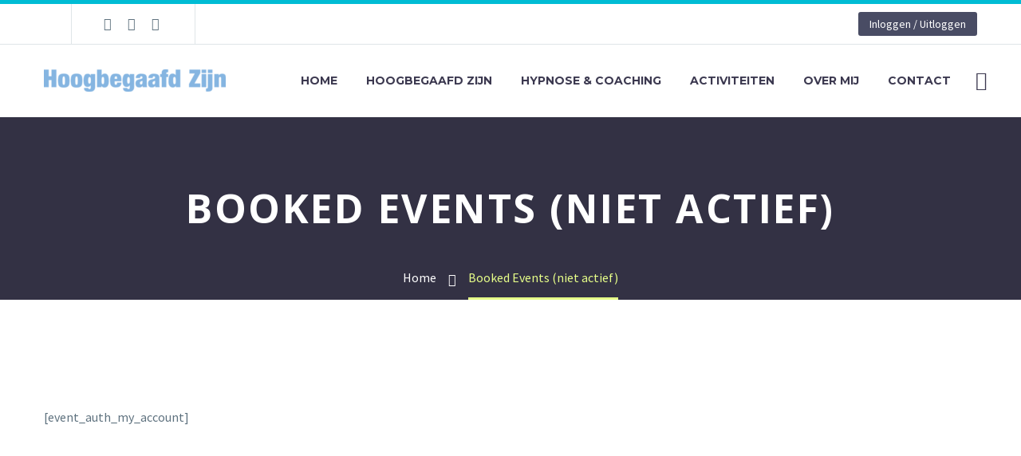

--- FILE ---
content_type: text/html; charset=UTF-8
request_url: https://www.hoogbegaafdheid.eu/booked-events/
body_size: 12939
content:
<!DOCTYPE html>
<!--[if IE 7]>
<html class="ie ie7" lang="nl-NL" xmlns:og="http://ogp.me/ns#" xmlns:fb="http://ogp.me/ns/fb#">
<![endif]-->
<!--[if IE 8]>
<html class="ie ie8" lang="nl-NL" xmlns:og="http://ogp.me/ns#" xmlns:fb="http://ogp.me/ns/fb#">
<![endif]-->
<!--[if !(IE 7) | !(IE 8) ]><!-->
<html lang="nl-NL" xmlns:og="http://ogp.me/ns#" xmlns:fb="http://ogp.me/ns/fb#">
<!--<![endif]-->
<head>
	<meta charset="UTF-8">
	<meta name="viewport" content="width=device-width, initial-scale=1.0" />
	<link rel="profile" href="https://gmpg.org/xfn/11">
	<link rel="pingback" href="https://www.hoogbegaafdheid.net/xmlrpc.php">
	<title>Booked Events (niet actief) &#8211; Hoogbegaafd Zijn</title>
<meta name='robots' content='max-image-preview:large' />
<link rel='dns-prefetch' href='//www.hoogbegaafdheid.net' />
<link rel='dns-prefetch' href='//fonts.googleapis.com' />
<link rel="alternate" type="application/rss+xml" title="Hoogbegaafd Zijn &raquo; feed" href="https://www.hoogbegaafdheid.net/feed/" />
<link rel="alternate" type="application/rss+xml" title="Hoogbegaafd Zijn &raquo; reacties feed" href="https://www.hoogbegaafdheid.net/comments/feed/" />
<link rel="alternate" title="oEmbed (JSON)" type="application/json+oembed" href="https://www.hoogbegaafdheid.net/wp-json/oembed/1.0/embed?url=https%3A%2F%2Fwww.hoogbegaafdheid.net%2Fbooked-events%2F" />
<link rel="alternate" title="oEmbed (XML)" type="text/xml+oembed" href="https://www.hoogbegaafdheid.net/wp-json/oembed/1.0/embed?url=https%3A%2F%2Fwww.hoogbegaafdheid.net%2Fbooked-events%2F&#038;format=xml" />
<style id='wp-img-auto-sizes-contain-inline-css' type='text/css'>
img:is([sizes=auto i],[sizes^="auto," i]){contain-intrinsic-size:3000px 1500px}
/*# sourceURL=wp-img-auto-sizes-contain-inline-css */
</style>
<link rel='stylesheet' id='layerslider-css' href='https://www.hoogbegaafdheid.net/wp-content/plugins/LayerSlider/assets/static/layerslider/css/layerslider.css?ver=7.1.0' type='text/css' media='all' />
<link rel='stylesheet' id='thegem-preloader-css' href='https://www.hoogbegaafdheid.net/wp-content/themes/thegem/css/thegem-preloader.css?ver=6.9' type='text/css' media='all' />
<style id='thegem-preloader-inline-css' type='text/css'>

		body:not(.compose-mode) .gem-icon-style-gradient span,
		body:not(.compose-mode) .gem-icon .gem-icon-half-1,
		body:not(.compose-mode) .gem-icon .gem-icon-half-2 {
			opacity: 0 !important;
			}
/*# sourceURL=thegem-preloader-inline-css */
</style>
<link rel='stylesheet' id='thegem-reset-css' href='https://www.hoogbegaafdheid.net/wp-content/themes/thegem/css/thegem-reset.css?ver=6.9' type='text/css' media='all' />
<link rel='stylesheet' id='thegem-grid-css' href='https://www.hoogbegaafdheid.net/wp-content/themes/thegem/css/thegem-grid.css?ver=6.9' type='text/css' media='all' />
<link rel='stylesheet' id='thegem-header-css' href='https://www.hoogbegaafdheid.net/wp-content/themes/thegem/css/thegem-header.css?ver=6.9' type='text/css' media='all' />
<link rel='stylesheet' id='thegem-style-css' href='https://www.hoogbegaafdheid.net/wp-content/themes/thegem/style.css?ver=6.9' type='text/css' media='all' />
<link rel='stylesheet' id='thegem-widgets-css' href='https://www.hoogbegaafdheid.net/wp-content/themes/thegem/css/thegem-widgets.css?ver=6.9' type='text/css' media='all' />
<link rel='stylesheet' id='thegem-new-css-css' href='https://www.hoogbegaafdheid.net/wp-content/themes/thegem/css/thegem-new-css.css?ver=6.9' type='text/css' media='all' />
<link rel='stylesheet' id='perevazka-css-css-css' href='https://www.hoogbegaafdheid.net/wp-content/themes/thegem/css/thegem-perevazka-css.css?ver=6.9' type='text/css' media='all' />
<link rel='stylesheet' id='thegem-google-fonts-css' href='//fonts.googleapis.com/css?family=Source+Sans+Pro%3A200%2C200italic%2C300%2C300italic%2C400%2C400italic%2C600%2C600italic%2C700%2C700italic%2C900%2C900italic%7COpen+Sans%3A300%2C400%2C500%2C600%2C700%2C800%2C300italic%2C400italic%2C500italic%2C600italic%2C700italic%2C800italic%7CMontserrat%3A100%2C100italic%2C200%2C200italic%2C300%2C300italic%2C400%2C400italic%2C500%2C500italic%2C600%2C600italic%2C700%2C700italic%2C800%2C800italic%2C900%2C900italic&#038;subset=cyrillic%2Ccyrillic-ext%2Cgreek%2Cgreek-ext%2Clatin%2Clatin-ext%2Cvietnamese%2Chebrew&#038;ver=6.9' type='text/css' media='all' />
<link rel='stylesheet' id='thegem-custom-css' href='https://www.hoogbegaafdheid.net/wp-content/themes/thegem/css/custom-a9BEgMRx.css?ver=6.9' type='text/css' media='all' />
<style id='thegem-custom-inline-css' type='text/css'>
#page-title {background-color: #333144;padding-top: 80px;padding-bottom: 80px;}#page-title h1,#page-title .title-rich-content {color: #ffffff;}.page-title-excerpt {color: #ffffff;margin-top: 18px;}#page-title .page-title-title {}.page-title-inner,body .breadcrumbs{padding-left: 0px;padding-right: 0px;}body .page-title-block .breadcrumbs-container{	text-align: center;}.page-breadcrumbs ul li a,.page-breadcrumbs ul li:not(:last-child):after{	color: #99A9B5FF;}.page-breadcrumbs ul li{	color: #3C3950FF;}.page-breadcrumbs ul li a:hover{	color: #3C3950FF;}.block-content {padding-top: 135px;}.block-content:last-of-type {padding-bottom: 110px;}#top-area {	display: block;}@media (max-width: 991px) {#page-title {padding-top: 80px;padding-bottom: 80px;}.page-title-inner, body .breadcrumbs{padding-left: 0px;padding-right: 0px;}.page-title-excerpt {margin-top: 18px;}#page-title .page-title-title {margin-top: 0px;}.block-content {}.block-content:last-of-type {}#top-area {	display: block;}}@media (max-width: 767px) {#page-title {padding-top: 80px;padding-bottom: 80px;}.page-title-inner,body .breadcrumbs{padding-left: 0px;padding-right: 0px;}.page-title-excerpt {margin-top: 18px;}#page-title .page-title-title {margin-top: 0px;}.block-content {}.block-content:last-of-type {}#top-area {	display: none;}}
/*# sourceURL=thegem-custom-inline-css */
</style>
<link rel='stylesheet' id='js_composer_front-css' href='https://www.hoogbegaafdheid.net/wp-content/plugins/js_composer/assets/css/js_composer.min.css?ver=6.8.0' type='text/css' media='all' />
<link rel='stylesheet' id='thegem-additional-blog-1-css' href='https://www.hoogbegaafdheid.net/wp-content/themes/thegem/css/thegem-additional-blog-1.css?ver=6.9' type='text/css' media='all' />
<link rel='stylesheet' id='jquery-fancybox-css' href='https://www.hoogbegaafdheid.net/wp-content/themes/thegem/js/fancyBox/jquery.fancybox.min.css?ver=6.9' type='text/css' media='all' />
<link rel='stylesheet' id='thegem-vc_elements-css' href='https://www.hoogbegaafdheid.net/wp-content/themes/thegem/css/thegem-vc_elements.css?ver=6.9' type='text/css' media='all' />
<style id='wp-emoji-styles-inline-css' type='text/css'>

	img.wp-smiley, img.emoji {
		display: inline !important;
		border: none !important;
		box-shadow: none !important;
		height: 1em !important;
		width: 1em !important;
		margin: 0 0.07em !important;
		vertical-align: -0.1em !important;
		background: none !important;
		padding: 0 !important;
	}
/*# sourceURL=wp-emoji-styles-inline-css */
</style>
<link rel='stylesheet' id='wp-block-library-css' href='https://www.hoogbegaafdheid.net/wp-includes/css/dist/block-library/style.min.css?ver=6.9' type='text/css' media='all' />
<style id='global-styles-inline-css' type='text/css'>
:root{--wp--preset--aspect-ratio--square: 1;--wp--preset--aspect-ratio--4-3: 4/3;--wp--preset--aspect-ratio--3-4: 3/4;--wp--preset--aspect-ratio--3-2: 3/2;--wp--preset--aspect-ratio--2-3: 2/3;--wp--preset--aspect-ratio--16-9: 16/9;--wp--preset--aspect-ratio--9-16: 9/16;--wp--preset--color--black: #000000;--wp--preset--color--cyan-bluish-gray: #abb8c3;--wp--preset--color--white: #ffffff;--wp--preset--color--pale-pink: #f78da7;--wp--preset--color--vivid-red: #cf2e2e;--wp--preset--color--luminous-vivid-orange: #ff6900;--wp--preset--color--luminous-vivid-amber: #fcb900;--wp--preset--color--light-green-cyan: #7bdcb5;--wp--preset--color--vivid-green-cyan: #00d084;--wp--preset--color--pale-cyan-blue: #8ed1fc;--wp--preset--color--vivid-cyan-blue: #0693e3;--wp--preset--color--vivid-purple: #9b51e0;--wp--preset--gradient--vivid-cyan-blue-to-vivid-purple: linear-gradient(135deg,rgb(6,147,227) 0%,rgb(155,81,224) 100%);--wp--preset--gradient--light-green-cyan-to-vivid-green-cyan: linear-gradient(135deg,rgb(122,220,180) 0%,rgb(0,208,130) 100%);--wp--preset--gradient--luminous-vivid-amber-to-luminous-vivid-orange: linear-gradient(135deg,rgb(252,185,0) 0%,rgb(255,105,0) 100%);--wp--preset--gradient--luminous-vivid-orange-to-vivid-red: linear-gradient(135deg,rgb(255,105,0) 0%,rgb(207,46,46) 100%);--wp--preset--gradient--very-light-gray-to-cyan-bluish-gray: linear-gradient(135deg,rgb(238,238,238) 0%,rgb(169,184,195) 100%);--wp--preset--gradient--cool-to-warm-spectrum: linear-gradient(135deg,rgb(74,234,220) 0%,rgb(151,120,209) 20%,rgb(207,42,186) 40%,rgb(238,44,130) 60%,rgb(251,105,98) 80%,rgb(254,248,76) 100%);--wp--preset--gradient--blush-light-purple: linear-gradient(135deg,rgb(255,206,236) 0%,rgb(152,150,240) 100%);--wp--preset--gradient--blush-bordeaux: linear-gradient(135deg,rgb(254,205,165) 0%,rgb(254,45,45) 50%,rgb(107,0,62) 100%);--wp--preset--gradient--luminous-dusk: linear-gradient(135deg,rgb(255,203,112) 0%,rgb(199,81,192) 50%,rgb(65,88,208) 100%);--wp--preset--gradient--pale-ocean: linear-gradient(135deg,rgb(255,245,203) 0%,rgb(182,227,212) 50%,rgb(51,167,181) 100%);--wp--preset--gradient--electric-grass: linear-gradient(135deg,rgb(202,248,128) 0%,rgb(113,206,126) 100%);--wp--preset--gradient--midnight: linear-gradient(135deg,rgb(2,3,129) 0%,rgb(40,116,252) 100%);--wp--preset--font-size--small: 13px;--wp--preset--font-size--medium: 20px;--wp--preset--font-size--large: 36px;--wp--preset--font-size--x-large: 42px;--wp--preset--spacing--20: 0.44rem;--wp--preset--spacing--30: 0.67rem;--wp--preset--spacing--40: 1rem;--wp--preset--spacing--50: 1.5rem;--wp--preset--spacing--60: 2.25rem;--wp--preset--spacing--70: 3.38rem;--wp--preset--spacing--80: 5.06rem;--wp--preset--shadow--natural: 6px 6px 9px rgba(0, 0, 0, 0.2);--wp--preset--shadow--deep: 12px 12px 50px rgba(0, 0, 0, 0.4);--wp--preset--shadow--sharp: 6px 6px 0px rgba(0, 0, 0, 0.2);--wp--preset--shadow--outlined: 6px 6px 0px -3px rgb(255, 255, 255), 6px 6px rgb(0, 0, 0);--wp--preset--shadow--crisp: 6px 6px 0px rgb(0, 0, 0);}:where(.is-layout-flex){gap: 0.5em;}:where(.is-layout-grid){gap: 0.5em;}body .is-layout-flex{display: flex;}.is-layout-flex{flex-wrap: wrap;align-items: center;}.is-layout-flex > :is(*, div){margin: 0;}body .is-layout-grid{display: grid;}.is-layout-grid > :is(*, div){margin: 0;}:where(.wp-block-columns.is-layout-flex){gap: 2em;}:where(.wp-block-columns.is-layout-grid){gap: 2em;}:where(.wp-block-post-template.is-layout-flex){gap: 1.25em;}:where(.wp-block-post-template.is-layout-grid){gap: 1.25em;}.has-black-color{color: var(--wp--preset--color--black) !important;}.has-cyan-bluish-gray-color{color: var(--wp--preset--color--cyan-bluish-gray) !important;}.has-white-color{color: var(--wp--preset--color--white) !important;}.has-pale-pink-color{color: var(--wp--preset--color--pale-pink) !important;}.has-vivid-red-color{color: var(--wp--preset--color--vivid-red) !important;}.has-luminous-vivid-orange-color{color: var(--wp--preset--color--luminous-vivid-orange) !important;}.has-luminous-vivid-amber-color{color: var(--wp--preset--color--luminous-vivid-amber) !important;}.has-light-green-cyan-color{color: var(--wp--preset--color--light-green-cyan) !important;}.has-vivid-green-cyan-color{color: var(--wp--preset--color--vivid-green-cyan) !important;}.has-pale-cyan-blue-color{color: var(--wp--preset--color--pale-cyan-blue) !important;}.has-vivid-cyan-blue-color{color: var(--wp--preset--color--vivid-cyan-blue) !important;}.has-vivid-purple-color{color: var(--wp--preset--color--vivid-purple) !important;}.has-black-background-color{background-color: var(--wp--preset--color--black) !important;}.has-cyan-bluish-gray-background-color{background-color: var(--wp--preset--color--cyan-bluish-gray) !important;}.has-white-background-color{background-color: var(--wp--preset--color--white) !important;}.has-pale-pink-background-color{background-color: var(--wp--preset--color--pale-pink) !important;}.has-vivid-red-background-color{background-color: var(--wp--preset--color--vivid-red) !important;}.has-luminous-vivid-orange-background-color{background-color: var(--wp--preset--color--luminous-vivid-orange) !important;}.has-luminous-vivid-amber-background-color{background-color: var(--wp--preset--color--luminous-vivid-amber) !important;}.has-light-green-cyan-background-color{background-color: var(--wp--preset--color--light-green-cyan) !important;}.has-vivid-green-cyan-background-color{background-color: var(--wp--preset--color--vivid-green-cyan) !important;}.has-pale-cyan-blue-background-color{background-color: var(--wp--preset--color--pale-cyan-blue) !important;}.has-vivid-cyan-blue-background-color{background-color: var(--wp--preset--color--vivid-cyan-blue) !important;}.has-vivid-purple-background-color{background-color: var(--wp--preset--color--vivid-purple) !important;}.has-black-border-color{border-color: var(--wp--preset--color--black) !important;}.has-cyan-bluish-gray-border-color{border-color: var(--wp--preset--color--cyan-bluish-gray) !important;}.has-white-border-color{border-color: var(--wp--preset--color--white) !important;}.has-pale-pink-border-color{border-color: var(--wp--preset--color--pale-pink) !important;}.has-vivid-red-border-color{border-color: var(--wp--preset--color--vivid-red) !important;}.has-luminous-vivid-orange-border-color{border-color: var(--wp--preset--color--luminous-vivid-orange) !important;}.has-luminous-vivid-amber-border-color{border-color: var(--wp--preset--color--luminous-vivid-amber) !important;}.has-light-green-cyan-border-color{border-color: var(--wp--preset--color--light-green-cyan) !important;}.has-vivid-green-cyan-border-color{border-color: var(--wp--preset--color--vivid-green-cyan) !important;}.has-pale-cyan-blue-border-color{border-color: var(--wp--preset--color--pale-cyan-blue) !important;}.has-vivid-cyan-blue-border-color{border-color: var(--wp--preset--color--vivid-cyan-blue) !important;}.has-vivid-purple-border-color{border-color: var(--wp--preset--color--vivid-purple) !important;}.has-vivid-cyan-blue-to-vivid-purple-gradient-background{background: var(--wp--preset--gradient--vivid-cyan-blue-to-vivid-purple) !important;}.has-light-green-cyan-to-vivid-green-cyan-gradient-background{background: var(--wp--preset--gradient--light-green-cyan-to-vivid-green-cyan) !important;}.has-luminous-vivid-amber-to-luminous-vivid-orange-gradient-background{background: var(--wp--preset--gradient--luminous-vivid-amber-to-luminous-vivid-orange) !important;}.has-luminous-vivid-orange-to-vivid-red-gradient-background{background: var(--wp--preset--gradient--luminous-vivid-orange-to-vivid-red) !important;}.has-very-light-gray-to-cyan-bluish-gray-gradient-background{background: var(--wp--preset--gradient--very-light-gray-to-cyan-bluish-gray) !important;}.has-cool-to-warm-spectrum-gradient-background{background: var(--wp--preset--gradient--cool-to-warm-spectrum) !important;}.has-blush-light-purple-gradient-background{background: var(--wp--preset--gradient--blush-light-purple) !important;}.has-blush-bordeaux-gradient-background{background: var(--wp--preset--gradient--blush-bordeaux) !important;}.has-luminous-dusk-gradient-background{background: var(--wp--preset--gradient--luminous-dusk) !important;}.has-pale-ocean-gradient-background{background: var(--wp--preset--gradient--pale-ocean) !important;}.has-electric-grass-gradient-background{background: var(--wp--preset--gradient--electric-grass) !important;}.has-midnight-gradient-background{background: var(--wp--preset--gradient--midnight) !important;}.has-small-font-size{font-size: var(--wp--preset--font-size--small) !important;}.has-medium-font-size{font-size: var(--wp--preset--font-size--medium) !important;}.has-large-font-size{font-size: var(--wp--preset--font-size--large) !important;}.has-x-large-font-size{font-size: var(--wp--preset--font-size--x-large) !important;}
/*# sourceURL=global-styles-inline-css */
</style>

<style id='classic-theme-styles-inline-css' type='text/css'>
/*! This file is auto-generated */
.wp-block-button__link{color:#fff;background-color:#32373c;border-radius:9999px;box-shadow:none;text-decoration:none;padding:calc(.667em + 2px) calc(1.333em + 2px);font-size:1.125em}.wp-block-file__button{background:#32373c;color:#fff;text-decoration:none}
/*# sourceURL=/wp-includes/css/classic-themes.min.css */
</style>
<script type="text/javascript"></script><script type="text/javascript">function fullHeightRow() {
			var fullHeight,
				offsetTop,
				element = document.getElementsByClassName('vc_row-o-full-height')[0];
			if (element) {
				fullHeight = window.innerHeight;
				offsetTop = window.pageYOffset + element.getBoundingClientRect().top;
				if (offsetTop < fullHeight) {
					fullHeight = 100 - offsetTop / (fullHeight / 100);
					element.style.minHeight = fullHeight + 'vh'
				}
			}
		}
		fullHeightRow();</script><script type="text/javascript" src="https://www.hoogbegaafdheid.net/wp-includes/js/jquery/jquery.min.js?ver=3.7.1" id="jquery-core-js"></script>
<script type="text/javascript" src="https://www.hoogbegaafdheid.net/wp-includes/js/jquery/jquery-migrate.min.js?ver=3.4.1" id="jquery-migrate-js"></script>
<meta name="generator" content="Powered by LayerSlider 7.1.0 - Multi-Purpose, Responsive, Parallax, Mobile-Friendly Slider Plugin for WordPress." />
<!-- LayerSlider updates and docs at: https://layerslider.com -->
<link rel="https://api.w.org/" href="https://www.hoogbegaafdheid.net/wp-json/" /><link rel="alternate" title="JSON" type="application/json" href="https://www.hoogbegaafdheid.net/wp-json/wp/v2/pages/4986" /><link rel="EditURI" type="application/rsd+xml" title="RSD" href="https://www.hoogbegaafdheid.net/xmlrpc.php?rsd" />
<meta name="generator" content="WordPress 6.9" />
<link rel="canonical" href="https://www.hoogbegaafdheid.net/booked-events/" />
<link rel='shortlink' href='https://www.hoogbegaafdheid.net/?p=4986' />
<meta name="generator" content="Powered by WPBakery Page Builder - drag and drop page builder for WordPress."/>
<link rel="icon" href="https://www.hoogbegaafdheid.net/wp-content/uploads/2020/03/favicon-blauw.png" sizes="32x32" />
<link rel="icon" href="https://www.hoogbegaafdheid.net/wp-content/uploads/2020/03/favicon-blauw.png" sizes="192x192" />
<link rel="apple-touch-icon" href="https://www.hoogbegaafdheid.net/wp-content/uploads/2020/03/favicon-blauw.png" />
<meta name="msapplication-TileImage" content="https://www.hoogbegaafdheid.net/wp-content/uploads/2020/03/favicon-blauw.png" />
<script>if(document.querySelector('[data-type="vc_custom-css"]')) {document.head.appendChild(document.querySelector('[data-type="vc_custom-css"]'));}</script><noscript><style> .wpb_animate_when_almost_visible { opacity: 1; }</style></noscript>
		
<link rel='stylesheet' id='icons-fontawesome-css' href='https://www.hoogbegaafdheid.net/wp-content/themes/thegem/css/icons-fontawesome.css?ver=6.9' type='text/css' media='all' />
</head>


<body data-rsssl=1 class="wp-singular page-template-default page page-id-4986 wp-theme-thegem wpb-js-composer js-comp-ver-6.8.0 vc_responsive">

	<script type="text/javascript">
		var gemSettings = {"isTouch":"","forcedLasyDisabled":"","tabletPortrait":"1","tabletLandscape":"","topAreaMobileDisable":"","parallaxDisabled":"","fillTopArea":"","themePath":"https:\/\/www.hoogbegaafdheid.net\/wp-content\/themes\/thegem","rootUrl":"https:\/\/www.hoogbegaafdheid.net","mobileEffectsEnabled":"","isRTL":""};
		(function() {
    function isTouchDevice() {
        return (('ontouchstart' in window) ||
            (navigator.MaxTouchPoints > 0) ||
            (navigator.msMaxTouchPoints > 0));
    }

    window.gemSettings.isTouch = isTouchDevice();

    function userAgentDetection() {
        var ua = navigator.userAgent.toLowerCase(),
        platform = navigator.platform.toLowerCase(),
        UA = ua.match(/(opera|ie|firefox|chrome|version)[\s\/:]([\w\d\.]+)?.*?(safari|version[\s\/:]([\w\d\.]+)|$)/) || [null, 'unknown', 0],
        mode = UA[1] == 'ie' && document.documentMode;

        window.gemBrowser = {
            name: (UA[1] == 'version') ? UA[3] : UA[1],
            version: UA[2],
            platform: {
                name: ua.match(/ip(?:ad|od|hone)/) ? 'ios' : (ua.match(/(?:webos|android)/) || platform.match(/mac|win|linux/) || ['other'])[0]
                }
        };
            }

    window.updateGemClientSize = function() {
        if (window.gemOptions == null || window.gemOptions == undefined) {
            window.gemOptions = {
                first: false,
                clientWidth: 0,
                clientHeight: 0,
                innerWidth: -1
            };
        }

        window.gemOptions.clientWidth = window.innerWidth || document.documentElement.clientWidth;
        if (document.body != null && !window.gemOptions.clientWidth) {
            window.gemOptions.clientWidth = document.body.clientWidth;
        }

        window.gemOptions.clientHeight = window.innerHeight || document.documentElement.clientHeight;
        if (document.body != null && !window.gemOptions.clientHeight) {
            window.gemOptions.clientHeight = document.body.clientHeight;
        }
    };

    window.updateGemInnerSize = function(width) {
        window.gemOptions.innerWidth = width != undefined ? width : (document.body != null ? document.body.clientWidth : 0);
    };

    userAgentDetection();
    window.updateGemClientSize(true);

    window.gemSettings.lasyDisabled = window.gemSettings.forcedLasyDisabled || (!window.gemSettings.mobileEffectsEnabled && (window.gemSettings.isTouch || window.gemOptions.clientWidth <= 800));
})();
		(function() {
    if (window.gemBrowser.name == 'safari') {
        try {
            var safariVersion = parseInt(window.gemBrowser.version);
        } catch(e) {
            var safariVersion = 0;
        }
        if (safariVersion >= 9) {
            window.gemSettings.parallaxDisabled = true;
            window.gemSettings.fillTopArea = true;
        }
    }
})();
		(function() {
    var fullwithData = {
        page: null,
        pageWidth: 0,
        pageOffset: {},
        fixVcRow: true,
        pagePaddingLeft: 0
    };

    function updateFullwidthData() {
        fullwithData.pageOffset = fullwithData.page.getBoundingClientRect();
        fullwithData.pageWidth = parseFloat(fullwithData.pageOffset.width);
        fullwithData.pagePaddingLeft = 0;

        if (fullwithData.page.className.indexOf('vertical-header') != -1) {
            fullwithData.pagePaddingLeft = 45;
            if (fullwithData.pageWidth >= 1600) {
                fullwithData.pagePaddingLeft = 360;
            }
            if (fullwithData.pageWidth < 980) {
                fullwithData.pagePaddingLeft = 0;
            }
        }
    }

    function gem_fix_fullwidth_position(element) {
        if (element == null) {
            return false;
        }

        if (fullwithData.page == null) {
            fullwithData.page = document.getElementById('page');
            updateFullwidthData();
        }

        /*if (fullwithData.pageWidth < 1170) {
            return false;
        }*/

        if (!fullwithData.fixVcRow) {
            return false;
        }

        if (element.previousElementSibling != null && element.previousElementSibling != undefined && element.previousElementSibling.className.indexOf('fullwidth-block') == -1) {
            var elementParentViewportOffset = element.previousElementSibling.getBoundingClientRect();
        } else {
            var elementParentViewportOffset = element.parentNode.getBoundingClientRect();
        }

        /*if (elementParentViewportOffset.top > window.gemOptions.clientHeight) {
            fullwithData.fixVcRow = false;
            return false;
        }*/

        if (element.className.indexOf('vc_row') != -1) {
            var elementMarginLeft = -21;
            var elementMarginRight = -21;
        } else {
            var elementMarginLeft = 0;
            var elementMarginRight = 0;
        }

        var offset = parseInt(fullwithData.pageOffset.left + 0.5) - parseInt((elementParentViewportOffset.left < 0 ? 0 : elementParentViewportOffset.left) + 0.5) - elementMarginLeft + fullwithData.pagePaddingLeft;
        var offsetKey = window.gemSettings.isRTL ? 'right' : 'left';

        element.style.position = 'relative';
        element.style[offsetKey] = offset + 'px';
        element.style.width = fullwithData.pageWidth - fullwithData.pagePaddingLeft + 'px';

        if (element.className.indexOf('vc_row') == -1) {
            element.setAttribute('data-fullwidth-updated', 1);
        }

        if (element.className.indexOf('vc_row') != -1 && !element.hasAttribute('data-vc-stretch-content')) {
            var el_full = element.parentNode.querySelector('.vc_row-full-width-before');
            var padding = -1 * offset;
            0 > padding && (padding = 0);
            var paddingRight = fullwithData.pageWidth - padding - el_full.offsetWidth + elementMarginLeft + elementMarginRight;
            0 > paddingRight && (paddingRight = 0);
            element.style.paddingLeft = padding + 'px';
            element.style.paddingRight = paddingRight + 'px';
        }
    }

    window.gem_fix_fullwidth_position = gem_fix_fullwidth_position;

    document.addEventListener('DOMContentLoaded', function() {
        var classes = [];

        if (window.gemSettings.isTouch) {
            document.body.classList.add('thegem-touch');
        }

        if (window.gemSettings.lasyDisabled && !window.gemSettings.forcedLasyDisabled) {
            document.body.classList.add('thegem-effects-disabled');
        }
    });

    if (window.gemSettings.parallaxDisabled) {
        var head  = document.getElementsByTagName('head')[0],
            link  = document.createElement('style');
        link.rel  = 'stylesheet';
        link.type = 'text/css';
        link.innerHTML = ".fullwidth-block.fullwidth-block-parallax-fixed .fullwidth-block-background { background-attachment: scroll !important; }";
        head.appendChild(link);
    }
})();

(function() {
    setTimeout(function() {
        var preloader = document.getElementById('page-preloader');
        if (preloader != null && preloader != undefined) {
            preloader.className += ' preloader-loaded';
        }
    }, window.pagePreloaderHideTime || 1000);
})();
	</script>
	


<div id="page" class="layout-fullwidth header-style-3">

			<a href="#page" class="scroll-top-button"></a>
	
	
					<div class="top-area-background top-area-scroll-hide">
				<div id="top-area" class="top-area top-area-style-default top-area-alignment-justified">
	<div class="container">
		<div class="top-area-items inline-inside">
							<div class="top-area-block top-area-contacts"></div>
										<div class="top-area-block top-area-socials socials-colored-hover">			<div class="socials inline-inside">
															<a class="socials-item" href="https://www.facebook.com/esther.marieke.dekens"
						   target="_blank" title="Facebook"><i
									class="socials-item-icon facebook "></i></a>
																				<a class="socials-item" href="https://www.linkedin.com/in/esthermariekedekens/"
						   target="_blank" title="LinkedIn"><i
									class="socials-item-icon linkedin "></i></a>
																																																																										<a class="socials-item" href="https://www.youtube.com/channel/UC3eHeSBi10gwkL0z7dmd0pg/"
						   target="_blank" title="YouTube"><i
									class="socials-item-icon youtube "></i></a>
																																																																																																																																																																																																																																																																
			</div>
			</div>
										<div class="top-area-block top-area-menu">
																<div class="top-area-button"><div class="gem-button-container gem-button-position-inline thegem-button-6978d351b7f485123"  ><a class="gem-button gem-button-size-tiny gem-button-style-flat gem-button-text-weight-normal gem-button-no-uppercase"data-ll-effect="drop-right-without-wrap" style="border-radius: 3px;" onmouseleave="" onmouseenter="" href="https://www.hoogbegaafdheid.net/login/" target="_self">Inloggen / Uitloggen</a></div> </div>
									</div>
					</div>
	</div>
</div>
			</div>
		
		<div id="site-header-wrapper"  class="  " >
			
			
			<header id="site-header" class="site-header animated-header mobile-menu-layout-default" role="banner">
								
				<div class="header-background">
					<div class="container">
						<div class="header-main logo-position-left header-layout-default header-style-3">
																							<div class="site-title">
											<div class="site-logo" style="width:228px;">
			<a href="https://www.hoogbegaafdheid.net/" rel="home">
									<span class="logo"><img src="https://www.hoogbegaafdheid.net/wp-content/uploads/thegem-logos/logo_f46378b756a295a58922adb49a213bfa_1x.png" srcset="https://www.hoogbegaafdheid.net/wp-content/uploads/thegem-logos/logo_f46378b756a295a58922adb49a213bfa_1x.png 1x,https://www.hoogbegaafdheid.net/wp-content/uploads/thegem-logos/logo_f46378b756a295a58922adb49a213bfa_2x.png 2x,https://www.hoogbegaafdheid.net/wp-content/uploads/thegem-logos/logo_f46378b756a295a58922adb49a213bfa_3x.png 3x" alt="Hoogbegaafd Zijn" style="width:228px;" class="tgp-exclude default"/></span>
							</a>
		</div>
										</div>
																											<nav id="primary-navigation" class="site-navigation primary-navigation" role="navigation">
											<button class="menu-toggle dl-trigger">Primary Menu<span class="menu-line-1"></span><span class="menu-line-2"></span><span class="menu-line-3"></span></button>																							<ul id="primary-menu" class="nav-menu styled no-responsive dl-menu"><li id="menu-item-7327" class="menu-item menu-item-type-post_type menu-item-object-page menu-item-home menu-item-7327 megamenu-first-element mobile-clickable"><a href="https://www.hoogbegaafdheid.net/">Home</a></li>
<li id="menu-item-8809" class="menu-item menu-item-type-post_type menu-item-object-page menu-item-has-children menu-item-parent menu-item-8809 megamenu-enable megamenu-style-grid megamenu-first-element mobile-clickable"><a href="https://www.hoogbegaafdheid.net/hoogbegaafd-zijn/">Hoogbegaafd Zijn</a><span class="menu-item-parent-toggle"></span>
<ul class="sub-menu styled megamenu-empty-left megamenu-empty-right megamenu-empty-top megamenu-empty-bottom dl-submenu" data-megamenu-columns="4"  style="padding-left:0px; padding-right:0px; padding-top:0px; padding-bottom:0px; ">
	<li id="menu-item-9774" class="menu-item menu-item-type-post_type menu-item-object-page menu-item-has-children menu-item-parent menu-item-9774 megamenu-first-element mobile-clickable" style="width: 300px;" ><span class="megamenu-column-header"><a href="https://www.hoogbegaafdheid.net/hoogbegaafdheid-in-het-juiste-perspectief/">Hoogbegaafdheid in <br>het juiste perspectief</a></span><span class="menu-item-parent-toggle"></span>
	<ul class="sub-menu styled dl-submenu">
		<li id="menu-item-9777" class="menu-item menu-item-type-post_type menu-item-object-page menu-item-has-children menu-item-parent menu-item-9777 mobile-clickable"><a href="https://www.hoogbegaafdheid.net/hoogbegaafdheid-in-het-juiste-perspectief/welk-perspectief-bekijken-we/">Vanuit welk perspectief kijken we?</a><span class="menu-item-parent-toggle"></span>
		<ul class="sub-menu styled dl-submenu">
			<li id="menu-item-9781" class="menu-item menu-item-type-post_type menu-item-object-page menu-item-9781 mobile-clickable"><a href="https://www.hoogbegaafdheid.net/hoogbegaafdheid-in-het-juiste-perspectief/hoogbegaafdheid-is-veel-meer-dan-goed-kunnen-leren/">Hoogbegaafdheid is veel meer dan goed kunnen leren</a></li>
			<li id="menu-item-9779" class="menu-item menu-item-type-post_type menu-item-object-page menu-item-9779 mobile-clickable"><a href="https://www.hoogbegaafdheid.net/hoogbegaafdheid-in-het-juiste-perspectief/wat-hebben-hoogbegaafden-gemeen-en-waarin-verschillen-ze/">Wat hebben hoogbegaafden gemeen? En waarin verschillen ze?</a></li>
			<li id="menu-item-9782" class="menu-item menu-item-type-post_type menu-item-object-page menu-item-9782 mobile-clickable"><a href="https://www.hoogbegaafdheid.net/hoogbegaafdheid-in-het-juiste-perspectief/hoogbegaafdheid-versus-talent/">Hoogbegaafdheid versus Talent</a></li>
			<li id="menu-item-9783" class="menu-item menu-item-type-post_type menu-item-object-page menu-item-9783 mobile-clickable"><a href="https://www.hoogbegaafdheid.net/hoogbegaafdheid-in-het-juiste-perspectief/de-connectie-tussen-spiritualiteit-en-hoogbegaafdheid/">De connectie tussen spiritualiteit en hoogbegaafdheid</a></li>
			<li id="menu-item-9784" class="menu-item menu-item-type-post_type menu-item-object-page menu-item-9784 mobile-clickable"><a href="https://www.hoogbegaafdheid.net/hoogbegaafdheid-in-het-juiste-perspectief/verschil-meer-en-hoogbegaafdheid/">Verschil meer- en hoogbegaafdheid</a></li>
		</ul>
</li>
		<li id="menu-item-9780" class="menu-item menu-item-type-post_type menu-item-object-page menu-item-has-children menu-item-parent menu-item-9780 mobile-clickable"><a href="https://www.hoogbegaafdheid.net/hoogbegaafdheid-in-het-juiste-perspectief/wat-is-hoogbegaafdheid/">Wat is hoogbegaafdheid?</a><span class="menu-item-parent-toggle"></span>
		<ul class="sub-menu styled dl-submenu">
			<li id="menu-item-9778" class="menu-item menu-item-type-post_type menu-item-object-page menu-item-9778 mobile-clickable"><a href="https://www.hoogbegaafdheid.net/hoogbegaafdheid-in-het-juiste-perspectief/waarom-hoogbegaafdheid/">Waarom hoogbegaafdheid?</a></li>
			<li id="menu-item-9785" class="menu-item menu-item-type-post_type menu-item-object-page menu-item-9785 mobile-clickable"><a href="https://www.hoogbegaafdheid.net/de-5-gaven-van-hoogbegaafdheid/">De 5 gaven van hoogbegaafdheid</a></li>
			<li id="menu-item-9789" class="menu-item menu-item-type-post_type menu-item-object-page menu-item-9789 mobile-clickable"><a href="https://www.hoogbegaafdheid.net/de-5-gaven-van-hoogbegaafdheid/een-hoog-bewustzijn/">De 5 gaven: Een hoog bewustzijn</a></li>
			<li id="menu-item-9790" class="menu-item menu-item-type-post_type menu-item-object-page menu-item-9790 mobile-clickable"><a href="https://www.hoogbegaafdheid.net/de-5-gaven-van-hoogbegaafdheid/hoogsensitiviteit/">De 5 gaven: Hoogsensitiviteit</a></li>
			<li id="menu-item-9787" class="menu-item menu-item-type-post_type menu-item-object-page menu-item-9787 mobile-clickable"><a href="https://www.hoogbegaafdheid.net/de-5-gaven-van-hoogbegaafdheid/doorzettingsvermogen/">De 5 gaven: Doorzettingsvermogen</a></li>
			<li id="menu-item-9786" class="menu-item menu-item-type-post_type menu-item-object-page menu-item-9786 mobile-clickable"><a href="https://www.hoogbegaafdheid.net/de-5-gaven-van-hoogbegaafdheid/creativiteit/">De 5 gaven: Creativiteit</a></li>
			<li id="menu-item-9788" class="menu-item menu-item-type-post_type menu-item-object-page menu-item-9788 mobile-clickable"><a href="https://www.hoogbegaafdheid.net/de-5-gaven-van-hoogbegaafdheid/een-hoge-intelligentie/">De 5 gaven: Een hoge intelligentie</a></li>
		</ul>
</li>
	</ul>
</li>
	<li id="menu-item-9776" class="menu-item menu-item-type-post_type menu-item-object-page menu-item-has-children menu-item-parent menu-item-9776 mobile-clickable" style="width: 300px;" ><span class="megamenu-column-header"><a href="https://www.hoogbegaafdheid.net/kenmerken-van-hoogbegaafdheid/">De kenmerken van  <br>hoogbegaafdheid</a></span><span class="menu-item-parent-toggle"></span>
	<ul class="sub-menu styled dl-submenu">
		<li id="menu-item-9772" class="menu-item menu-item-type-post_type menu-item-object-page menu-item-9772 mobile-clickable"><a href="https://www.hoogbegaafdheid.net/hoogbegaafdheid-bij-volwassenen/">Hoogbegaafdheid  <br>bij volwassenen</a></li>
		<li id="menu-item-9792" class="menu-item menu-item-type-post_type menu-item-object-page menu-item-9792 mobile-clickable"><a href="https://www.hoogbegaafdheid.net/kenmerken-van-hoogbegaafdheid/kenmerken-van-hoogbegaafdheid-bij-volwassenen/">De kenmerken van hoogbegaafdheid bij volwassenen</a></li>
		<li id="menu-item-9771" class="menu-item menu-item-type-post_type menu-item-object-page menu-item-9771 mobile-clickable"><a href="https://www.hoogbegaafdheid.net/hoogbegaafdheid-bij-kinderen/">Hoogbegaafdheid <br> bij kinderen</a></li>
		<li id="menu-item-9791" class="menu-item menu-item-type-post_type menu-item-object-page menu-item-9791 mobile-clickable"><a href="https://www.hoogbegaafdheid.net/kenmerken-van-hoogbegaafdheid/kenmerken-van-hoogbegaafdheid-bij-kinderen/">De kenmerken van hoogbegaafdheid bij kinderen</a></li>
		<li id="menu-item-9793" class="menu-item menu-item-type-post_type menu-item-object-page menu-item-has-children menu-item-parent menu-item-9793 mobile-clickable"><a href="https://www.hoogbegaafdheid.net/kenmerken-van-hoogbegaafdheid/uitleg-bij-de-kenmerken/">Uitleg bij de kenmerken</a><span class="menu-item-parent-toggle"></span>
		<ul class="sub-menu styled dl-submenu">
			<li id="menu-item-9794" class="menu-item menu-item-type-post_type menu-item-object-page menu-item-9794 mobile-clickable"><a href="https://www.hoogbegaafdheid.net/kenmerken-van-hoogbegaafdheid/uitleg-bij-de-kenmerken-hoog-bewustzijn/">Uitleg bij de kenmerken: Hoog bewustzijn</a></li>
			<li id="menu-item-9795" class="menu-item menu-item-type-post_type menu-item-object-page menu-item-9795 mobile-clickable"><a href="https://www.hoogbegaafdheid.net/kenmerken-van-hoogbegaafdheid/uitleg-bij-de-kenmerken-hoogsensitiviteit/">Uitleg bij de kenmerken: Hoogsensitiviteit</a></li>
			<li id="menu-item-9796" class="menu-item menu-item-type-post_type menu-item-object-page menu-item-9796 mobile-clickable"><a href="https://www.hoogbegaafdheid.net/kenmerken-van-hoogbegaafdheid/uitleg-bij-de-kenmerken-intelligentie-creativiteit-en-doorzettingsvermogen/">Uitleg bij de kenmerken: Intelligentie, creativiteit en doorzettingsvermogen</a></li>
		</ul>
</li>
	</ul>
</li>
	<li id="menu-item-9775" class="menu-item menu-item-type-post_type menu-item-object-page menu-item-has-children menu-item-parent menu-item-9775 mobile-clickable" style="width: 300px;" ><span class="megamenu-column-header"><a href="https://www.hoogbegaafdheid.net/problemen-bij-hoogbegaafdheid/">Problemen <br> bij hoogbegaafdheid</a></span><span class="menu-item-parent-toggle"></span>
	<ul class="sub-menu styled dl-submenu">
		<li id="menu-item-9799" class="menu-item menu-item-type-post_type menu-item-object-page menu-item-has-children menu-item-parent menu-item-9799 mobile-clickable"><a href="https://www.hoogbegaafdheid.net/problemen-bij-hoogbegaafdheid/depressie-en-burn-out-i/">Depressie en burn-out I</a><span class="menu-item-parent-toggle"></span>
		<ul class="sub-menu styled dl-submenu">
			<li id="menu-item-9800" class="menu-item menu-item-type-post_type menu-item-object-page menu-item-9800 mobile-clickable"><a href="https://www.hoogbegaafdheid.net/problemen-bij-hoogbegaafdheid/depressie-en-burn-out-i/depressie-en-burn-out-2/">Depressie en burn-out II</a></li>
			<li id="menu-item-9801" class="menu-item menu-item-type-post_type menu-item-object-page menu-item-has-children menu-item-parent menu-item-9801 mobile-clickable"><a href="https://www.hoogbegaafdheid.net/problemen-bij-hoogbegaafdheid/depressie-en-burn-out-i/depressie-en-burnout-ii/">Depressie en Burnout III</a><span class="menu-item-parent-toggle"></span>
			<ul class="sub-menu styled dl-submenu">
				<li id="menu-item-9802" class="menu-item menu-item-type-post_type menu-item-object-page menu-item-9802 mobile-clickable"><a href="https://www.hoogbegaafdheid.net/problemen-bij-hoogbegaafdheid/depressie-en-burn-out-i/niveau-1-de-depressie/">Niveau 1 De Depressie</a></li>
				<li id="menu-item-9803" class="menu-item menu-item-type-post_type menu-item-object-page menu-item-9803 mobile-clickable"><a href="https://www.hoogbegaafdheid.net/problemen-bij-hoogbegaafdheid/depressie-en-burn-out-i/niveau-2-boosheid/">Niveau 2 Boosheid</a></li>
				<li id="menu-item-9804" class="menu-item menu-item-type-post_type menu-item-object-page menu-item-9804 mobile-clickable"><a href="https://www.hoogbegaafdheid.net/problemen-bij-hoogbegaafdheid/depressie-en-burn-out-i/niveau-3-frustratie/">Niveau 3 Frustratie</a></li>
				<li id="menu-item-9805" class="menu-item menu-item-type-post_type menu-item-object-page menu-item-9805 mobile-clickable"><a href="https://www.hoogbegaafdheid.net/problemen-bij-hoogbegaafdheid/depressie-en-burn-out-i/niveau-4-hoop/">Niveau 4 Hoop</a></li>
				<li id="menu-item-9806" class="menu-item menu-item-type-post_type menu-item-object-page menu-item-9806 mobile-clickable"><a href="https://www.hoogbegaafdheid.net/problemen-bij-hoogbegaafdheid/depressie-en-burn-out-i/niveau-5-vertrouwen/">Niveau 5 Vertrouwen</a></li>
				<li id="menu-item-9807" class="menu-item menu-item-type-post_type menu-item-object-page menu-item-9807 mobile-clickable"><a href="https://www.hoogbegaafdheid.net/problemen-bij-hoogbegaafdheid/depressie-en-burn-out-i/niveau-6-weten/">Niveau 6 Weten</a></li>
			</ul>
</li>
		</ul>
</li>
		<li id="menu-item-9797" class="menu-item menu-item-type-post_type menu-item-object-page menu-item-9797 mobile-clickable"><a href="https://www.hoogbegaafdheid.net/problemen-bij-hoogbegaafdheid/suicide-onder-hoogbegaafden/">Suïcide onder  <br>hoogbegaafden</a></li>
		<li id="menu-item-9798" class="menu-item menu-item-type-post_type menu-item-object-page menu-item-9798 mobile-clickable"><a href="https://www.hoogbegaafdheid.net/problemen-bij-hoogbegaafdheid/suicide-onder-hoogbegaafden/suicide-vanuit-spiritueel-perspectief/">Suïcide vanuit  <br>spiritueel perspectief</a></li>
	</ul>
</li>
	<li id="menu-item-10245" class="menu-item menu-item-type-post_type menu-item-object-page menu-item-has-children menu-item-parent menu-item-10245" style="width: 300px;" ><span class="megamenu-column-header"><a href="https://www.hoogbegaafdheid.net/diverse-onderwerpen/">Diverse onderwerpen</a></span><span class="menu-item-parent-toggle"></span>
	<ul class="sub-menu styled dl-submenu">
		<li id="menu-item-9809" class="menu-item menu-item-type-post_type menu-item-object-page menu-item-has-children menu-item-parent menu-item-9809 mobile-clickable"><a href="https://www.hoogbegaafdheid.net/persoonlijke-ontwikkeling/">Persoonlijke ontwikkeling</a><span class="menu-item-parent-toggle"></span>
		<ul class="sub-menu styled dl-submenu">
			<li id="menu-item-9808" class="menu-item menu-item-type-post_type menu-item-object-page menu-item-9808 mobile-clickable"><a href="https://www.hoogbegaafdheid.net/persoonlijke-ontwikkeling/de-pijn-van-eenzaamheid/">De pijn van eenzaamheid</a></li>
		</ul>
</li>
		<li id="menu-item-9810" class="menu-item menu-item-type-post_type menu-item-object-page menu-item-has-children menu-item-parent menu-item-9810 mobile-clickable"><a href="https://www.hoogbegaafdheid.net/gedachtegangen-columns-blogs-schrijfsels/">Gedachtegangen,  <br>Blogs en Schrijfsels</a><span class="menu-item-parent-toggle"></span>
		<ul class="sub-menu styled dl-submenu">
			<li id="menu-item-9819" class="menu-item menu-item-type-post_type menu-item-object-page menu-item-9819 mobile-clickable"><a href="https://www.hoogbegaafdheid.net/gedachtegangen-columns-blogs-schrijfsels/durf-jij-je-angsten-onder-ogen-te-zien/">Durf jij je angsten onder ogen te zien?</a></li>
			<li id="menu-item-9815" class="menu-item menu-item-type-post_type menu-item-object-page menu-item-9815 mobile-clickable"><a href="https://www.hoogbegaafdheid.net/gedachtegangen-columns-blogs-schrijfsels/een-druppel-op-een-gloeiende-plaat/">Een druppel op een gloeiende plaat</a></li>
			<li id="menu-item-9816" class="menu-item menu-item-type-post_type menu-item-object-page menu-item-9816 mobile-clickable"><a href="https://www.hoogbegaafdheid.net/gedachtegangen-columns-blogs-schrijfsels/een-vreemde-eend/">Een vreemde eend</a></li>
			<li id="menu-item-9811" class="menu-item menu-item-type-post_type menu-item-object-page menu-item-9811 mobile-clickable"><a href="https://www.hoogbegaafdheid.net/gedachtegangen-columns-blogs-schrijfsels/hoogbegaafd-dat-heeft-hij-van-mijn-man/">Hoogbegaafd? Dat heeft hij van mijn man!</a></li>
			<li id="menu-item-9813" class="menu-item menu-item-type-post_type menu-item-object-page menu-item-9813 mobile-clickable"><a href="https://www.hoogbegaafdheid.net/gedachtegangen-columns-blogs-schrijfsels/hoogbegaafdheid-een-kruistocht-in-spijkerbroek/">Hoogbegaafdheid: Een kruistocht in Spijkerbroek?</a></li>
			<li id="menu-item-9817" class="menu-item menu-item-type-post_type menu-item-object-page menu-item-9817 mobile-clickable"><a href="https://www.hoogbegaafdheid.net/gedachtegangen-columns-blogs-schrijfsels/waarom-de-flexbranche-de-hoogbegaafden-mist/">Waarom de Flexbranche de hoogbegaafden mist</a></li>
			<li id="menu-item-9814" class="menu-item menu-item-type-post_type menu-item-object-page menu-item-9814 mobile-clickable"><a href="https://www.hoogbegaafdheid.net/gedachtegangen-columns-blogs-schrijfsels/op-zoek-naar-jezelf/">Op zoek naar jezelf</a></li>
			<li id="menu-item-9812" class="menu-item menu-item-type-post_type menu-item-object-page menu-item-9812 mobile-clickable"><a href="https://www.hoogbegaafdheid.net/gedachtegangen-columns-blogs-schrijfsels/hoogbegaafden-binnen-de-ict/">Hoogbegaafden binnen de ICT</a></li>
			<li id="menu-item-9818" class="menu-item menu-item-type-post_type menu-item-object-page menu-item-9818 mobile-clickable"><a href="https://www.hoogbegaafdheid.net/gedachtegangen-columns-blogs-schrijfsels/waarom-hebben-hoogbegaafden-moeite-met-daten/">Waarom hebben hoogbegaafden moeite met daten?</a></li>
			<li id="menu-item-9874" class="menu-item menu-item-type-post_type menu-item-object-page menu-item-9874"><a href="https://www.hoogbegaafdheid.net/gedachtegangen-columns-blogs-schrijfsels/stoppen/">Stoppen</a></li>
		</ul>
</li>
		<li id="menu-item-9773" class="menu-item menu-item-type-post_type menu-item-object-page menu-item-has-children menu-item-parent menu-item-9773 mobile-clickable"><a href="https://www.hoogbegaafdheid.net/hoogbegaafdheid-en-onderwijs/">Hoogbegaafdheid en onderwijs</a><span class="menu-item-parent-toggle"></span>
		<ul class="sub-menu styled dl-submenu">
			<li id="menu-item-9821" class="menu-item menu-item-type-post_type menu-item-object-page menu-item-9821 mobile-clickable"><a href="https://www.hoogbegaafdheid.net/hoogbegaafdheid-en-onderwijs/de-oprichting-van-opus/">De oprichting van Opus, afdeling voor hoogbegaafde kinderen</a></li>
			<li id="menu-item-9822" class="menu-item menu-item-type-post_type menu-item-object-page menu-item-9822 mobile-clickable"><a href="https://www.hoogbegaafdheid.net/hoogbegaafdheid-en-onderwijs/de-roeper-filosofie/">De Roeper filosofie</a></li>
			<li id="menu-item-9820" class="menu-item menu-item-type-post_type menu-item-object-page menu-item-9820 mobile-clickable"><a href="https://www.hoogbegaafdheid.net/hoogbegaafdheid-en-onderwijs/wat-is-leren-fouten-maken/">Wat is leren? Fouten maken!</a></li>
		</ul>
</li>
		<li id="menu-item-9824" class="menu-item menu-item-type-post_type menu-item-object-page menu-item-has-children menu-item-parent menu-item-9824 mobile-clickable"><a href="https://www.hoogbegaafdheid.net/hoogbegaafdheid-in-het-juiste-perspectief/hoogbegaafdheid-en-ondernemerschap/">Hoogbegaafdheid  <br>en ondernemerschap</a><span class="menu-item-parent-toggle"></span>
		<ul class="sub-menu styled dl-submenu">
			<li id="menu-item-9823" class="menu-item menu-item-type-post_type menu-item-object-page menu-item-9823 mobile-clickable"><a href="https://www.hoogbegaafdheid.net/hoogbegaafdheid-in-het-juiste-perspectief/hoogbegaafdheid-en-ondernemerschap/ondernemer-of-zzp-er/">Ondernemer of ZZP-er?</a></li>
		</ul>
</li>
		<li id="menu-item-9826" class="menu-item menu-item-type-post_type menu-item-object-page menu-item-9826 mobile-clickable"><a href="https://www.hoogbegaafdheid.net/ben-je-zelf-coach-of-hulpverlener/">Ben je zelf coach of hulpverlener?</a></li>
	</ul>
</li>
	<li class="megamenu-new-row"></li><li id="menu-item-249" class="menu-item menu-item-type-post_type menu-item-object-page menu-item-has-children menu-item-parent menu-item-249 megamenu-first-element mobile-clickable" style="width: 300px;" ><span class="megamenu-column-header"><a href="https://www.hoogbegaafdheid.net/faq/">FAQ</a></span><span class="menu-item-parent-toggle"></span>
	<ul class="sub-menu styled dl-submenu">
		<li id="menu-item-9829" class="menu-item menu-item-type-post_type menu-item-object-page menu-item-9829 mobile-clickable"><a href="https://www.hoogbegaafdheid.net/de-3-vragen-van/">De 3 vragen van…..</a></li>
		<li id="menu-item-9830" class="menu-item menu-item-type-post_type menu-item-object-page menu-item-9830 mobile-clickable"><a href="https://www.hoogbegaafdheid.net/de-3-vragen-van/de-3-vragen-van-annelies/">De 3 vragen van Annelies</a></li>
		<li id="menu-item-9831" class="menu-item menu-item-type-post_type menu-item-object-page menu-item-9831 mobile-clickable"><a href="https://www.hoogbegaafdheid.net/de-3-vragen-van/de-3-vragen-van-noa-jeugd/">De 3 vragen van Noa (jeugd)</a></li>
	</ul>
</li>
</ul>
</li>
<li id="menu-item-9769" class="menu-item menu-item-type-post_type menu-item-object-page menu-item-has-children menu-item-parent menu-item-9769 megamenu-enable megamenu-style-grid megamenu-first-element mobile-clickable"><a href="https://www.hoogbegaafdheid.net/hypnose-coaching/">Hypnose &#038; Coaching</a><span class="menu-item-parent-toggle"></span>
<ul class="sub-menu styled megamenu-empty-left megamenu-empty-right megamenu-empty-top megamenu-empty-bottom dl-submenu" data-megamenu-columns="2"  style="padding-left:0px; padding-right:0px; padding-top:0px; padding-bottom:0px; ">
	<li id="menu-item-9847" class="menu-item menu-item-type-post_type menu-item-object-page menu-item-has-children menu-item-parent menu-item-9847 megamenu-first-element mobile-clickable" style="width: 300px;" ><span class="megamenu-column-header"><a href="https://www.hoogbegaafdheid.net/hypnose-coaching/coaching-counseling/">Coaching &#038; Counseling</a></span><span class="menu-item-parent-toggle"></span>
	<ul class="sub-menu styled dl-submenu">
		<li id="menu-item-10106" class="menu-item menu-item-type-post_type menu-item-object-page menu-item-10106"><a href="https://www.hoogbegaafdheid.net/hypnose-coaching/het-transformatie-spel/">Het Transformatie Spel</a></li>
	</ul>
</li>
	<li id="menu-item-9850" class="menu-item menu-item-type-post_type menu-item-object-page menu-item-has-children menu-item-parent menu-item-9850 mobile-clickable" style="width: 300px;" ><span class="megamenu-column-header"><a href="https://www.hoogbegaafdheid.net/hypnose-coaching/hypnose-sessies/">Hypnose sessies</a></span><span class="menu-item-parent-toggle"></span>
	<ul class="sub-menu styled dl-submenu">
		<li id="menu-item-9848" class="menu-item menu-item-type-post_type menu-item-object-page menu-item-9848 mobile-clickable"><a href="https://www.hoogbegaafdheid.net/hypnose-coaching/hypnose-sessies/healing-hypnosis/">Healing Hypnosis</a></li>
		<li id="menu-item-9852" class="menu-item menu-item-type-post_type menu-item-object-page menu-item-9852 mobile-clickable"><a href="https://www.hoogbegaafdheid.net/hypnose-coaching/hypnose-sessies/voorbeeld-vragen/">Voorbeeld vragen</a></li>
		<li id="menu-item-9966" class="menu-item menu-item-type-post_type menu-item-object-page menu-item-9966"><a href="https://www.hoogbegaafdheid.net/hypnose-coaching/hypnose-sessies/voorbereiden-op-een-hypnose-sessie/">Voorbereiden op een hypnose sessie</a></li>
		<li id="menu-item-9851" class="menu-item menu-item-type-post_type menu-item-object-page menu-item-9851 mobile-clickable"><a href="https://www.hoogbegaafdheid.net/hypnose-coaching/hypnose-sessies/interessante-sessies/">Interessante sessies</a></li>
	</ul>
</li>
</ul>
</li>
<li id="menu-item-10035" class="menu-item menu-item-type-post_type menu-item-object-page menu-item-10035 megamenu-enable megamenu-style-default megamenu-first-element mobile-clickable"><a href="https://www.hoogbegaafdheid.net/activiteiten/">Activiteiten</a></li>
<li id="menu-item-9770" class="menu-item menu-item-type-post_type menu-item-object-page menu-item-has-children menu-item-parent menu-item-9770 megamenu-enable megamenu-style-default megamenu-first-element mobile-clickable"><a href="https://www.hoogbegaafdheid.net/over-mij/">Over mij</a><span class="menu-item-parent-toggle"></span>
<ul class="sub-menu styled megamenu-empty-right megamenu-empty-top megamenu-empty-bottom dl-submenu" data-megamenu-columns="3"  style="padding-left:20px; padding-right:0px; padding-top:0px; padding-bottom:0px; ">
	<li id="menu-item-9858" class="menu-item menu-item-type-post_type menu-item-object-page menu-item-9858 megamenu-first-element mobile-clickable" style="width: 300px;" ><span class="megamenu-column-header"><a href="https://www.hoogbegaafdheid.net/over-mij/de-dubbele-naam/">De dubbele naam</a></span></li>
	<li id="menu-item-9828" class="menu-item menu-item-type-post_type menu-item-object-page menu-item-has-children menu-item-parent menu-item-9828 mobile-clickable" style="width: 300px;" ><span class="megamenu-column-header"><a href="https://www.hoogbegaafdheid.net/story-of-a-lifetime/">Story of a lifetime</a></span><span class="menu-item-parent-toggle"></span>
	<ul class="sub-menu styled dl-submenu">
		<li id="menu-item-9844" class="menu-item menu-item-type-post_type menu-item-object-page menu-item-9844 mobile-clickable"><a href="https://www.hoogbegaafdheid.net/story-of-a-lifetime/aan-het-eind-van-de-tornado/">Aan het eind van de tornado</a></li>
		<li id="menu-item-9846" class="menu-item menu-item-type-post_type menu-item-object-page menu-item-9846 mobile-clickable"><a href="https://www.hoogbegaafdheid.net/story-of-a-lifetime/mind-in-development/">Mind in Development</a></li>
		<li id="menu-item-9845" class="menu-item menu-item-type-post_type menu-item-object-page menu-item-9845 mobile-clickable"><a href="https://www.hoogbegaafdheid.net/story-of-a-lifetime/any/">Any</a></li>
	</ul>
</li>
</ul>
</li>
<li id="menu-item-56" class="menu-item menu-item-type-post_type menu-item-object-page menu-item-has-children menu-item-parent menu-item-56 mobile-clickable"><a href="https://www.hoogbegaafdheid.net/contact/">Contact</a><span class="menu-item-parent-toggle"></span>
<ul class="sub-menu styled dl-submenu">
	<li id="menu-item-9862" class="menu-item menu-item-type-post_type menu-item-object-page menu-item-9862 mobile-clickable"><a href="https://www.hoogbegaafdheid.net/contact/met-dank-aan/">Met dank aan</a></li>
	<li id="menu-item-9860" class="menu-item menu-item-type-post_type menu-item-object-page menu-item-9860 mobile-clickable"><a href="https://www.hoogbegaafdheid.net/over-mind-in-development/privacy-policy/">Privacy Policy</a></li>
	<li id="menu-item-9861" class="menu-item menu-item-type-post_type menu-item-object-page menu-item-9861 mobile-clickable"><a href="https://www.hoogbegaafdheid.net/over-mind-in-development/algemene-voorwaarden/">Algemene voorwaarden</a></li>
	<li id="menu-item-9859" class="menu-item menu-item-type-post_type menu-item-object-page menu-item-9859 mobile-clickable"><a href="https://www.hoogbegaafdheid.net/cookies/">Cookies</a></li>
</ul>
</li>
<li class="menu-item menu-item-search "><a href="#"></a><div class="minisearch "><form role="search" id="searchform" class="sf" action="https://www.hoogbegaafdheid.net/" method="GET"><input id="searchform-input" class="sf-input" type="text" placeholder="Search..." name="s"><span class="sf-submit-icon"></span><input id="searchform-submit" class="sf-submit" type="submit" value=""></form></div></li></ul>																																</nav>
																														</div>
					</div>
				</div>
			</header><!-- #site-header -->
					</div><!-- #site-header-wrapper -->

	
	
	<div id="main" class="site-main page__top-shadow visible">

<div id="main-content" class="main-content">

<div id="page-title" class="page-title-block page-title-alignment-center page-title-style-1 ">
						
						
						
						
						
						<div class="container"><div class="page-title-inner"><div class="page-title-title"><h1>  Booked Events (niet actief)</h1></div></div></div>
						<div class="breadcrumbs-container"><div class="container"><div class="breadcrumbs"><span><a href="https://www.hoogbegaafdheid.net/" itemprop="url"><span itemprop="title">Home</span></a></span> <span class="divider"><span class="bc-devider"></span></span> <span class="current">Booked Events (niet actief)</span></div><!-- .breadcrumbs --></div></div>
					</div>
<div class="block-content">
	<div class="container">
		<div class="panel row">

			<div class="panel-center col-xs-12">
				<article id="post-4986" class="post-4986 page type-page status-publish">

					<div class="entry-content post-content">
                        
						
							
						
						<p>[event_auth_my_account]</p>
					</div><!-- .entry-content -->

					
					
					
					
					
				</article><!-- #post-## -->

			</div>

			
		</div>

	</div>
</div><!-- .block-content -->

</div><!-- #main-content -->


		</div><!-- #main -->
		<div id="lazy-loading-point"></div>

												<footer class="custom-footer">
													<div class="container"></div>
										</footer>
									<footer id="colophon" class="site-footer" role="contentinfo">
				<div class="container">
					
<div class="row inline-row footer-widget-area" role="complementary">
	<div id="search-4" class="widget inline-column col-md-3 col-sm-6 col-xs-12 count-6 widget_search"><h3 class="widget-title">Zoeken</h3><form role="search" method="get" id="searchform" class="searchform" action="https://www.hoogbegaafdheid.net/">
				<div>
					<input type="text" value="" name="s" id="s" />
					 <button class="gem-button" type="submit" id="searchsubmit" value="Search">Search</button>
				</div>
			</form></div><div id="text-20" class="widget inline-column col-md-3 col-sm-6 col-xs-12 count-6 widget_text"><h3 class="widget-title">Contact</h3>			<div class="textwidget"><p>Mind in Development<br />
Esther-Marieke Dekens<br />
Beatrixstraat 8a<br />
6673 XP Andelst<br />
06 &#8211; 51 85 59 44<br />
mind@mindindevelopment.nl</p>
</div>
		</div><div id="media_image-2" class="widget inline-column col-md-3 col-sm-6 col-xs-12 count-6 widget_media_image"><h3 class="widget-title">Lid van CAT</h3><img width="150" height="150" src="https://www.hoogbegaafdheid.net/wp-content/uploads/2021/01/CATvirtueelschild-150x150.png" class="image wp-image-9947  attachment-thumbnail size-thumbnail" alt="" style="max-width: 100%; height: auto;" title="Lidmaatschap van CAT" decoding="async" srcset="https://www.hoogbegaafdheid.net/wp-content/uploads/2021/01/CATvirtueelschild-150x150.png 150w, https://www.hoogbegaafdheid.net/wp-content/uploads/2021/01/CATvirtueelschild.png 237w" sizes="(max-width: 150px) 100vw, 150px" /></div><div id="text-23" class="widget inline-column col-md-3 col-sm-6 col-xs-12 count-6 widget_text"><h3 class="widget-title">Nieuw toegevoegd:</h3>			<div class="textwidget"><p><a href="https://www.hoogbegaafdheid.net/problemen-bij-hoogbegaafdheid/suicide-onder-hoogbegaafden/suicide-vanuit-spiritueel-perspectief/">Suïcide vanuit spiritueel perspectief</a></p>
<p><a href="https://www.hoogbegaafdheid.net/gedachtegangen-columns-blogs-schrijfsels/stoppen/">Stoppen</a></p>
</div>
		</div></div><!-- .footer-widget-area -->
				</div>
			</footer><!-- #colophon -->
			
			
			<footer id="footer-nav" class="site-footer">
				<div class="container"><div class="row">

					<div class="col-md-3 col-md-push-9">
													<div id="footer-socials"><div class="socials inline-inside socials-colored">
																														<a href="https://www.facebook.com/esther.marieke.dekens" target="_blank" title="Facebook" class="socials-item"><i class="socials-item-icon facebook"></i></a>
																																								<a href="https://www.linkedin.com/in/esthermariekedekens/" target="_blank" title="LinkedIn" class="socials-item"><i class="socials-item-icon linkedin"></i></a>
																																																																																																																																																										<a href="https://www.youtube.com/channel/UC3eHeSBi10gwkL0z7dmd0pg/" target="_blank" title="YouTube" class="socials-item"><i class="socials-item-icon youtube"></i></a>
																																																																																																																																																																																																																																																																																																																																																																																																																																																																																																																																																																				</div></div><!-- #footer-socials -->
											</div>

					<div class="col-md-6">
												<nav id="footer-navigation" class="site-navigation footer-navigation centered-box" role="navigation">
							<ul id="footer-menu" class="nav-menu styled clearfix inline-inside"><li id="menu-item-9574" class="menu-item menu-item-type-post_type menu-item-object-page menu-item-9574"><a href="https://www.hoogbegaafdheid.net/over-mind-in-development/algemene-voorwaarden/">Algemene voorwaarden</a></li>
<li id="menu-item-9575" class="menu-item menu-item-type-post_type menu-item-object-page menu-item-9575"><a href="https://www.hoogbegaafdheid.net/over-mind-in-development/privacy-policy/">Privacy Policy</a></li>
<li id="menu-item-9582" class="menu-item menu-item-type-post_type menu-item-object-page menu-item-9582"><a href="https://www.hoogbegaafdheid.net/cookies/">Cookies</a></li>
</ul>						</nav>
											</div>

					<div class="col-md-3 col-md-pull-9"><div class="footer-site-info">2021 &copy; Mind in Development</div></div>

				</div></div>
			</footer><!-- #footer-nav -->
						
			</div><!-- #page -->

	
	<script type="speculationrules">
{"prefetch":[{"source":"document","where":{"and":[{"href_matches":"/*"},{"not":{"href_matches":["/wp-*.php","/wp-admin/*","/wp-content/uploads/*","/wp-content/*","/wp-content/plugins/*","/wp-content/themes/thegem/*","/*\\?(.+)"]}},{"not":{"selector_matches":"a[rel~=\"nofollow\"]"}},{"not":{"selector_matches":".no-prefetch, .no-prefetch a"}}]},"eagerness":"conservative"}]}
</script>
<script type="text/javascript" src="https://www.hoogbegaafdheid.net/wp-content/themes/thegem/js/thegem-form-elements.js?ver=6.9" id="thegem-form-elements-js"></script>
<script type="text/javascript" src="https://www.hoogbegaafdheid.net/wp-content/themes/thegem/js/jquery.easing.js?ver=6.9" id="jquery-easing-js"></script>
<script type="text/javascript" src="https://www.hoogbegaafdheid.net/wp-content/themes/thegem/js/jquery.dlmenu.js?ver=6.9" id="jquery-dlmenu-js"></script>
<script type="text/javascript" id="thegem-menu-init-script-js-extra">
/* <![CDATA[ */
var thegem_dlmenu_settings = {"backLabel":"Back","showCurrentLabel":"Show this page"};
//# sourceURL=thegem-menu-init-script-js-extra
/* ]]> */
</script>
<script type="text/javascript" src="https://www.hoogbegaafdheid.net/wp-content/themes/thegem/js/thegem-menu_init.js?ver=6.9" id="thegem-menu-init-script-js"></script>
<script type="text/javascript" src="https://www.hoogbegaafdheid.net/wp-content/themes/thegem/js/thegem-header.js?ver=6.9" id="thegem-header-js"></script>
<script type="text/javascript" id="thegem-scripts-js-extra">
/* <![CDATA[ */
var thegem_scripts_data = {"ajax_url":"https://www.hoogbegaafdheid.net/wp-admin/admin-ajax.php","ajax_nonce":"74dde225e0"};
//# sourceURL=thegem-scripts-js-extra
/* ]]> */
</script>
<script type="text/javascript" src="https://www.hoogbegaafdheid.net/wp-content/themes/thegem/js/functions.js?ver=6.9" id="thegem-scripts-js"></script>
<script type="text/javascript" src="https://www.hoogbegaafdheid.net/wp-content/themes/thegem/js/fancyBox/jquery.mousewheel.pack.js?ver=6.9" id="jquery-mousewheel-js"></script>
<script type="text/javascript" src="https://www.hoogbegaafdheid.net/wp-content/themes/thegem/js/fancyBox/jquery.fancybox.min.js?ver=6.9" id="jquery-fancybox-js"></script>
<script type="text/javascript" src="https://www.hoogbegaafdheid.net/wp-content/themes/thegem/js/fancyBox/jquery.fancybox-init.js?ver=6.9" id="fancybox-init-script-js"></script>
<script type="text/javascript" src="https://www.hoogbegaafdheid.net/wp-content/themes/thegem/js/isotope.min.js?ver=6.9" id="isotope-js-js"></script>
<script id="wp-emoji-settings" type="application/json">
{"baseUrl":"https://s.w.org/images/core/emoji/17.0.2/72x72/","ext":".png","svgUrl":"https://s.w.org/images/core/emoji/17.0.2/svg/","svgExt":".svg","source":{"concatemoji":"https://www.hoogbegaafdheid.net/wp-includes/js/wp-emoji-release.min.js?ver=6.9"}}
</script>
<script type="module">
/* <![CDATA[ */
/*! This file is auto-generated */
const a=JSON.parse(document.getElementById("wp-emoji-settings").textContent),o=(window._wpemojiSettings=a,"wpEmojiSettingsSupports"),s=["flag","emoji"];function i(e){try{var t={supportTests:e,timestamp:(new Date).valueOf()};sessionStorage.setItem(o,JSON.stringify(t))}catch(e){}}function c(e,t,n){e.clearRect(0,0,e.canvas.width,e.canvas.height),e.fillText(t,0,0);t=new Uint32Array(e.getImageData(0,0,e.canvas.width,e.canvas.height).data);e.clearRect(0,0,e.canvas.width,e.canvas.height),e.fillText(n,0,0);const a=new Uint32Array(e.getImageData(0,0,e.canvas.width,e.canvas.height).data);return t.every((e,t)=>e===a[t])}function p(e,t){e.clearRect(0,0,e.canvas.width,e.canvas.height),e.fillText(t,0,0);var n=e.getImageData(16,16,1,1);for(let e=0;e<n.data.length;e++)if(0!==n.data[e])return!1;return!0}function u(e,t,n,a){switch(t){case"flag":return n(e,"\ud83c\udff3\ufe0f\u200d\u26a7\ufe0f","\ud83c\udff3\ufe0f\u200b\u26a7\ufe0f")?!1:!n(e,"\ud83c\udde8\ud83c\uddf6","\ud83c\udde8\u200b\ud83c\uddf6")&&!n(e,"\ud83c\udff4\udb40\udc67\udb40\udc62\udb40\udc65\udb40\udc6e\udb40\udc67\udb40\udc7f","\ud83c\udff4\u200b\udb40\udc67\u200b\udb40\udc62\u200b\udb40\udc65\u200b\udb40\udc6e\u200b\udb40\udc67\u200b\udb40\udc7f");case"emoji":return!a(e,"\ud83e\u1fac8")}return!1}function f(e,t,n,a){let r;const o=(r="undefined"!=typeof WorkerGlobalScope&&self instanceof WorkerGlobalScope?new OffscreenCanvas(300,150):document.createElement("canvas")).getContext("2d",{willReadFrequently:!0}),s=(o.textBaseline="top",o.font="600 32px Arial",{});return e.forEach(e=>{s[e]=t(o,e,n,a)}),s}function r(e){var t=document.createElement("script");t.src=e,t.defer=!0,document.head.appendChild(t)}a.supports={everything:!0,everythingExceptFlag:!0},new Promise(t=>{let n=function(){try{var e=JSON.parse(sessionStorage.getItem(o));if("object"==typeof e&&"number"==typeof e.timestamp&&(new Date).valueOf()<e.timestamp+604800&&"object"==typeof e.supportTests)return e.supportTests}catch(e){}return null}();if(!n){if("undefined"!=typeof Worker&&"undefined"!=typeof OffscreenCanvas&&"undefined"!=typeof URL&&URL.createObjectURL&&"undefined"!=typeof Blob)try{var e="postMessage("+f.toString()+"("+[JSON.stringify(s),u.toString(),c.toString(),p.toString()].join(",")+"));",a=new Blob([e],{type:"text/javascript"});const r=new Worker(URL.createObjectURL(a),{name:"wpTestEmojiSupports"});return void(r.onmessage=e=>{i(n=e.data),r.terminate(),t(n)})}catch(e){}i(n=f(s,u,c,p))}t(n)}).then(e=>{for(const n in e)a.supports[n]=e[n],a.supports.everything=a.supports.everything&&a.supports[n],"flag"!==n&&(a.supports.everythingExceptFlag=a.supports.everythingExceptFlag&&a.supports[n]);var t;a.supports.everythingExceptFlag=a.supports.everythingExceptFlag&&!a.supports.flag,a.supports.everything||((t=a.source||{}).concatemoji?r(t.concatemoji):t.wpemoji&&t.twemoji&&(r(t.twemoji),r(t.wpemoji)))});
//# sourceURL=https://www.hoogbegaafdheid.net/wp-includes/js/wp-emoji-loader.min.js
/* ]]> */
</script>
</body>
</html>
